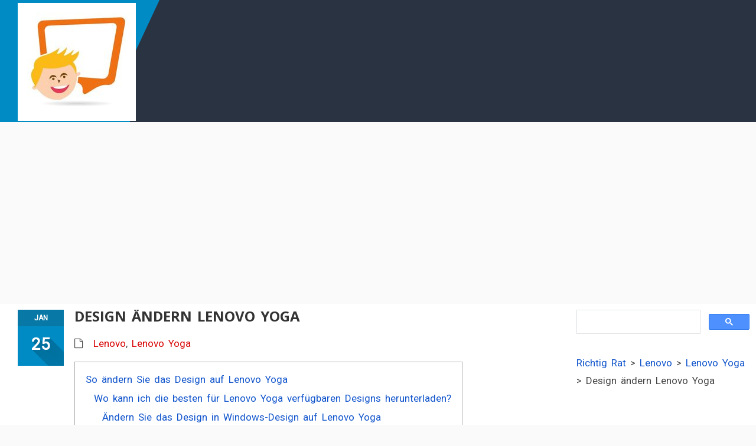

--- FILE ---
content_type: text/html; charset=utf-8
request_url: https://www.google.com/recaptcha/api2/aframe
body_size: 116
content:
<!DOCTYPE HTML><html><head><meta http-equiv="content-type" content="text/html; charset=UTF-8"></head><body><script nonce="422kSHx5TQ1I5zopH39uKw">/** Anti-fraud and anti-abuse applications only. See google.com/recaptcha */ try{var clients={'sodar':'https://pagead2.googlesyndication.com/pagead/sodar?'};window.addEventListener("message",function(a){try{if(a.source===window.parent){var b=JSON.parse(a.data);var c=clients[b['id']];if(c){var d=document.createElement('img');d.src=c+b['params']+'&rc='+(localStorage.getItem("rc::a")?sessionStorage.getItem("rc::b"):"");window.document.body.appendChild(d);sessionStorage.setItem("rc::e",parseInt(sessionStorage.getItem("rc::e")||0)+1);localStorage.setItem("rc::h",'1768851733224');}}}catch(b){}});window.parent.postMessage("_grecaptcha_ready", "*");}catch(b){}</script></body></html>

--- FILE ---
content_type: application/javascript; charset=utf-8
request_url: https://fundingchoicesmessages.google.com/f/AGSKWxUhY1ocwT6V1SWDNvxmWu6YReYA93XErKGh1FaDEACllCqvx3rpu1XAtQNa_RP3lS4_GbEqYmUV0QgEbM1P1y53uqrrDrQZ0n47xonl4FhamC2CCmiDSfMi7lKjRfWQh6NMBAlIa2HQD-Y8gNBc_Dr99RVyjUbsg9TJtRnJOGbn3vRYNrGCJleKhLNV/_.ad.final./ajax/ads_-euads./popunder./m0ar_ads.
body_size: -1289
content:
window['28e12eca-2926-4cbc-ab46-6603cf5276af'] = true;